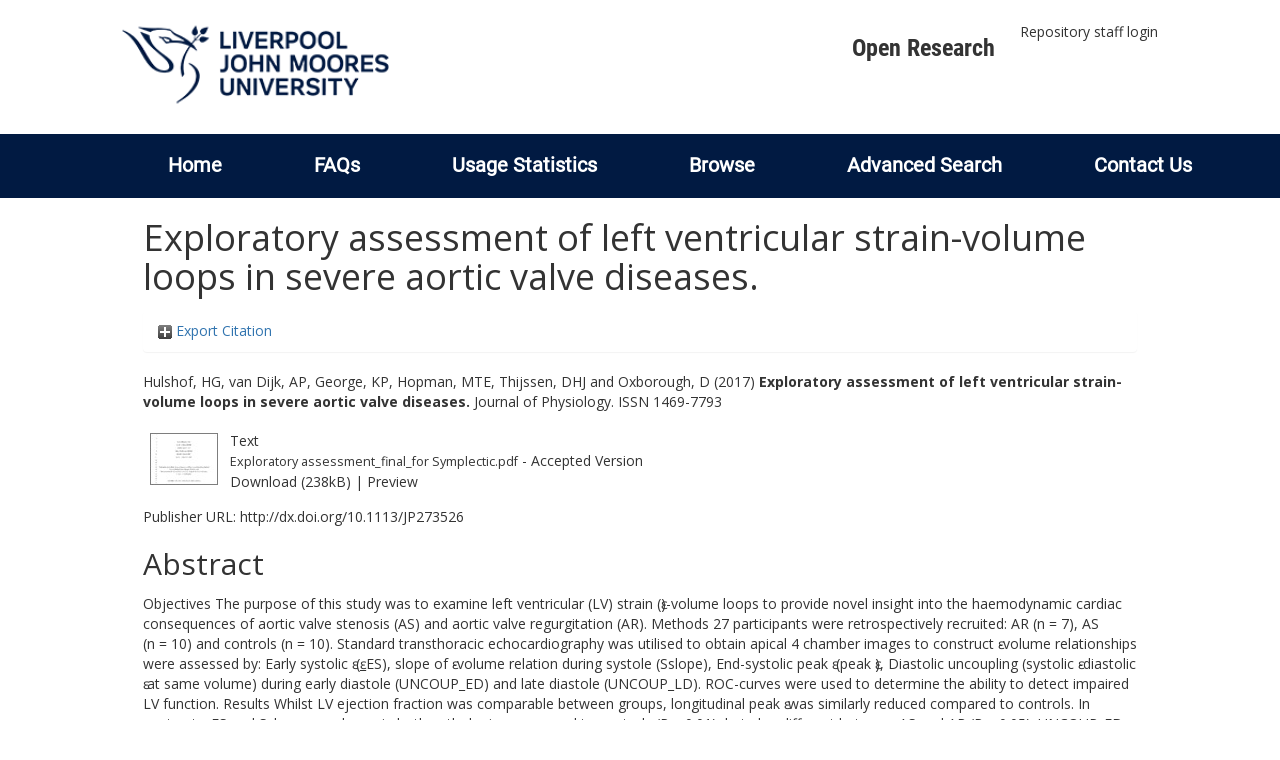

--- FILE ---
content_type: text/html; charset=utf-8
request_url: https://researchonline.ljmu.ac.uk/id/eprint/5444/
body_size: 46452
content:
<!DOCTYPE html>
<html xmlns="http://www.w3.org/1999/xhtml" lang="en-GB">
  <head>
    <meta http-equiv="X-UA-Compatible" content="IE=edge" />
    <title>
      LJMU Research Online
    </title>
    <link rel="icon" href="/images/favicon.ico" type="image/x-icon" />
    <link rel="shortcut icon" href="/images/favicon.ico" type="image/x-icon" />
    
        <script src="//ajax.googleapis.com/ajax/libs/jquery/2.1.3/jquery.min.js">// <!-- No script --></script>
    
    <meta name="eprints.eprintid" content="5444" />
<meta name="eprints.rev_number" content="25" />
<meta name="eprints.eprint_status" content="archive" />
<meta name="eprints.userid" content="2" />
<meta name="eprints.dir" content="00/00/00/54/44" />
<meta name="eprints.datestamp" content="2017-02-06 16:14:57" />
<meta name="eprints.lastmod" content="2021-09-04 11:59:15" />
<meta name="eprints.status_changed" content="2017-02-06 16:14:57" />
<meta name="eprints.type" content="article" />
<meta name="eprints.metadata_visibility" content="show" />
<meta name="eprints.creators_name" content="Hulshof, HG" />
<meta name="eprints.creators_name" content="van Dijk, AP" />
<meta name="eprints.creators_name" content="George, KP" />
<meta name="eprints.creators_name" content="Hopman, MTE" />
<meta name="eprints.creators_name" content="Thijssen, DHJ" />
<meta name="eprints.creators_name" content="Oxborough, D" />
<meta name="eprints.creators_id" content="k.george@ljmu.ac.uk" />
<meta name="eprints.creators_id" content="D.Thijssen@ljmu.ac.uk" />
<meta name="eprints.creators_id" content="D.L.Oxborough@ljmu.ac.uk" />
<meta name="eprints.title" content="Exploratory assessment of left ventricular strain-volume loops in severe aortic valve diseases." />
<meta name="eprints.ispublished" content="pub" />
<meta name="eprints.subjects" content="QP" />
<meta name="eprints.subjects" content="RC1200" />
<meta name="eprints.divisions" content="rg_spo" />
<meta name="eprints.keywords" content="06 Biological Sciences, 11 Medical And Health Sciences" />
<meta name="eprints.abstract" content="Objectives The purpose of this study was to examine left ventricular (LV) strain (ԑ)-volume loops to provide novel insight into the haemodynamic cardiac consequences of aortic valve stenosis (AS) and aortic valve regurgitation (AR). Methods 27 participants were retrospectively recruited: AR (n = 7), AS (n = 10) and controls (n = 10). Standard transthoracic echocardiography was utilised to obtain apical 4 chamber images to construct ԑ-volume relationships were assessed by: Early systolic ԑ (ԑ_ES), slope of ԑ-volume relation during systole (Sslope), End-systolic peak ԑ (peak ԑ), Diastolic uncoupling (systolic ԑ-diastolic ԑ at same volume) during early diastole (UNCOUP_ED) and late diastole (UNCOUP_LD). ROC-curves were used to determine the ability to detect impaired LV function. Results Whilst LV ejection fraction was comparable between groups, longitudinal peak ԑ was similarly reduced compared to controls. In contrast, ԑ_ES and Sslope were lower in both pathologies compared to controls (P &lt; 0.01), but also different between AS and AR (P &lt; 0.05). UNCOUP_ED as UNCOUP_LD were significantly higher in both patient groups compared to controls (P &lt; 0.05). ROC-curves revealed that loop characteristics (AUC = 0.99, 1.00, 1.00; all P &lt; 0.01) were better able then peak ԑ (AUC = 0.75, 0.89, 0.76; P = 0.06, &lt;0.01 and 0.08, respectively) and LV ejection fraction (AUC = 0.56, 0.69, 0.69; all P &gt; 0.05) to distinguish AS vs Controls, AR vs Controls and AS vs AR, respectively. Conclusions Temporal changes in ԑ-volume characteristics provide novel insight into the haemodynamic cardiac impact of AS and AR. Contrary to traditional measures (i.e. ejection fraction, peak ԑ), these novel measures successfully distinguish between the haemodynamic cardiac impact of AS and AR. This article is protected by copyright. All rights reserved." />
<meta name="eprints.date" content="2017-01-24" />
<meta name="eprints.date_type" content="published" />
<meta name="eprints.publisher" content="Wiley" />
<meta name="eprints.id_number" content="10.1113/JP273526" />
<meta name="eprints.official_url" content="http://dx.doi.org/10.1113/JP273526" />
<meta name="eprints.acceptance_date" content="2017-01-18" />
<meta name="eprints.symplectic_user" content="D.L.Oxborough@ljmu.ac.uk" />
<meta name="eprints.full_text_status" content="public" />
<meta name="eprints.publication" content="Journal of Physiology" />
<meta name="eprints.issn" content="1469-7793" />
<meta name="eprints.related_url_url" content="https://www.ncbi.nlm.nih.gov/pubmed/28117492" />
<meta name="eprints.related_url_type" content="author" />
<meta name="eprints.coversheets_dirty" content="FALSE" />
<meta name="eprints.dates_date" content="2017-01-18" />
<meta name="eprints.dates_date_type" content="accepted" />
<meta name="eprints.hoa_compliant" content="511" />
<meta name="eprints.hoa_emb_len" content="12" />
<meta name="eprints.hoa_ref_pan" content="CD" />
<meta name="eprints.hoa_date_acc" content="2017-01-18" />
<meta name="eprints.hoa_date_pub" content="2017-01-24" />
<meta name="eprints.hoa_date_fcd" content="2017-02-02" />
<meta name="eprints.hoa_date_foa" content="2018-01-24" />
<meta name="eprints.hoa_version_fcd" content="AM" />
<meta name="eprints.hoa_exclude" content="FALSE" />
<meta name="eprints.rioxx2_license_ref_input_license_ref" content="http://www.rioxx.net/licenses/under-embargo-all-rights-reserved" />
<meta name="eprints.rioxx2_license_ref_input_start_date" content="2017-01-24" />
<meta name="eprints.citation" content="  Hulshof, HG, van Dijk, AP, George, KP, Hopman, MTE, Thijssen, DHJ and Oxborough, D  (2017) Exploratory assessment of left ventricular strain-volume loops in severe aortic valve diseases.  Journal of Physiology.   ISSN 1469-7793     " />
<meta name="eprints.document_url" content="https://researchonline.ljmu.ac.uk/id/eprint/5444/3/Exploratory%20assessment_final_for%20Symplectic.pdf" />
<link href="http://purl.org/DC/elements/1.0/" rel="schema.DC" />
<meta name="DC.relation" content="https://researchonline.ljmu.ac.uk/id/eprint/5444/" />
<meta name="DC.title" content="Exploratory assessment of left ventricular strain-volume loops in severe aortic valve diseases." />
<meta name="DC.creator" content="Hulshof, HG" />
<meta name="DC.creator" content="van Dijk, AP" />
<meta name="DC.creator" content="George, KP" />
<meta name="DC.creator" content="Hopman, MTE" />
<meta name="DC.creator" content="Thijssen, DHJ" />
<meta name="DC.creator" content="Oxborough, D" />
<meta name="DC.subject" content="QP Physiology" />
<meta name="DC.subject" content="RC1200 Sports Medicine" />
<meta name="DC.description" content="Objectives The purpose of this study was to examine left ventricular (LV) strain (ԑ)-volume loops to provide novel insight into the haemodynamic cardiac consequences of aortic valve stenosis (AS) and aortic valve regurgitation (AR). Methods 27 participants were retrospectively recruited: AR (n = 7), AS (n = 10) and controls (n = 10). Standard transthoracic echocardiography was utilised to obtain apical 4 chamber images to construct ԑ-volume relationships were assessed by: Early systolic ԑ (ԑ_ES), slope of ԑ-volume relation during systole (Sslope), End-systolic peak ԑ (peak ԑ), Diastolic uncoupling (systolic ԑ-diastolic ԑ at same volume) during early diastole (UNCOUP_ED) and late diastole (UNCOUP_LD). ROC-curves were used to determine the ability to detect impaired LV function. Results Whilst LV ejection fraction was comparable between groups, longitudinal peak ԑ was similarly reduced compared to controls. In contrast, ԑ_ES and Sslope were lower in both pathologies compared to controls (P &lt; 0.01), but also different between AS and AR (P &lt; 0.05). UNCOUP_ED as UNCOUP_LD were significantly higher in both patient groups compared to controls (P &lt; 0.05). ROC-curves revealed that loop characteristics (AUC = 0.99, 1.00, 1.00; all P &lt; 0.01) were better able then peak ԑ (AUC = 0.75, 0.89, 0.76; P = 0.06, &lt;0.01 and 0.08, respectively) and LV ejection fraction (AUC = 0.56, 0.69, 0.69; all P &gt; 0.05) to distinguish AS vs Controls, AR vs Controls and AS vs AR, respectively. Conclusions Temporal changes in ԑ-volume characteristics provide novel insight into the haemodynamic cardiac impact of AS and AR. Contrary to traditional measures (i.e. ejection fraction, peak ԑ), these novel measures successfully distinguish between the haemodynamic cardiac impact of AS and AR. This article is protected by copyright. All rights reserved." />
<meta name="DC.publisher" content="Wiley" />
<meta name="DC.date" content="2017-01-24" />
<meta name="DC.type" content="Article" />
<meta name="DC.type" content="NonPeerReviewed" />
<meta name="DC.format" content="text" />
<meta name="DC.language" content="en" />
<meta name="DC.identifier" content="https://researchonline.ljmu.ac.uk/id/eprint/5444/3/Exploratory%20assessment_final_for%20Symplectic.pdf" />
<meta name="DC.identifier" content="  Hulshof, HG, van Dijk, AP, George, KP, Hopman, MTE, Thijssen, DHJ and Oxborough, D  (2017) Exploratory assessment of left ventricular strain-volume loops in severe aortic valve diseases.  Journal of Physiology.   ISSN 1469-7793     " />
<meta name="DC.relation" content="http://dx.doi.org/10.1113/JP273526" />
<meta name="DC.relation" content="10.1113/JP273526" />
<meta name="DC.identifier" content="10.1113/JP273526" />
<!-- Highwire Press meta tags -->
<meta name="citation_title" content="Exploratory assessment of left ventricular strain-volume loops in severe aortic valve diseases." />
<meta name="citation_author" content="Hulshof, HG" />
<meta name="citation_author" content="van Dijk, AP" />
<meta name="citation_author" content="George, KP" />
<meta name="citation_author" content="Hopman, MTE" />
<meta name="citation_author" content="Thijssen, DHJ" />
<meta name="citation_author" content="Oxborough, D" />
<meta name="citation_publication_date" content="2017/01/24" />
<meta name="citation_online_date" content="2017/02/06" />
<meta name="citation_journal_title" content="Journal of Physiology" />
<meta name="citation_issn" content="1469-7793" />
<meta name="citation_pdf_url" content="https://researchonline.ljmu.ac.uk/id/eprint/5444/3/Exploratory%20assessment_final_for%20Symplectic.pdf" />
<meta name="citation_date" content="2017/01/24" />
<meta name="citation_cover_date" content="2017/01/24" />
<meta name="citation_publisher" content="Wiley" />
<meta name="citation_abstract" content="Objectives The purpose of this study was to examine left ventricular (LV) strain (ԑ)-volume loops to provide novel insight into the haemodynamic cardiac consequences of aortic valve stenosis (AS) and aortic valve regurgitation (AR). Methods 27 participants were retrospectively recruited: AR (n = 7), AS (n = 10) and controls (n = 10). Standard transthoracic echocardiography was utilised to obtain apical 4 chamber images to construct ԑ-volume relationships were assessed by: Early systolic ԑ (ԑ_ES), slope of ԑ-volume relation during systole (Sslope), End-systolic peak ԑ (peak ԑ), Diastolic uncoupling (systolic ԑ-diastolic ԑ at same volume) during early diastole (UNCOUP_ED) and late diastole (UNCOUP_LD). ROC-curves were used to determine the ability to detect impaired LV function. Results Whilst LV ejection fraction was comparable between groups, longitudinal peak ԑ was similarly reduced compared to controls. In contrast, ԑ_ES and Sslope were lower in both pathologies compared to controls (P &lt; 0.01), but also different between AS and AR (P &lt; 0.05). UNCOUP_ED as UNCOUP_LD were significantly higher in both patient groups compared to controls (P &lt; 0.05). ROC-curves revealed that loop characteristics (AUC = 0.99, 1.00, 1.00; all P &lt; 0.01) were better able then peak ԑ (AUC = 0.75, 0.89, 0.76; P = 0.06, &lt;0.01 and 0.08, respectively) and LV ejection fraction (AUC = 0.56, 0.69, 0.69; all P &gt; 0.05) to distinguish AS vs Controls, AR vs Controls and AS vs AR, respectively. Conclusions Temporal changes in ԑ-volume characteristics provide novel insight into the haemodynamic cardiac impact of AS and AR. Contrary to traditional measures (i.e. ejection fraction, peak ԑ), these novel measures successfully distinguish between the haemodynamic cardiac impact of AS and AR. This article is protected by copyright. All rights reserved." />
<meta name="citation_language" content="en" />
<meta name="citation_keywords" content="06 Biological Sciences; 11 Medical And Health Sciences; QP Physiology; RC1200 Sports Medicine" />
<!-- PRISM meta tags -->
<link href="https://www.w3.org/submissions/2020/SUBM-prism-20200910/" rel="schema.prism" />
<meta name="prism.dateReceived" content="2017-02-06T16:14:57" />
<meta name="prism.modificationDate" content="2021-09-04T11:59:15" />
<meta name="prism.issn" content="1469-7793" />
<meta name="prism.publicationName" content="Journal of Physiology" />
<meta name="prism.link" content="http://dx.doi.org/10.1113/JP273526" />
<meta name="prism.keyword" content="06 Biological Sciences" />
<meta name="prism.keyword" content="11 Medical And Health Sciences" />
<meta name="prism.keyword" content="QP Physiology" />
<meta name="prism.keyword" content="RC1200 Sports Medicine" />
<link href="https://researchonline.ljmu.ac.uk/id/eprint/5444/" rel="canonical" />
<link href="https://researchonline.ljmu.ac.uk/cgi/export/eprint/5444/RIOXX2/ljmu-eprint-5444.xml" type="text/xml; charset=utf-8" title="RIOXX2 XML" rel="alternate" />
<link href="https://researchonline.ljmu.ac.uk/cgi/export/eprint/5444/RDFN3/ljmu-eprint-5444.n3" type="text/n3" title="RDF+N3" rel="alternate" />
<link href="https://researchonline.ljmu.ac.uk/cgi/export/eprint/5444/Refer/ljmu-eprint-5444.refer" type="text/plain" title="Refer" rel="alternate" />
<link href="https://researchonline.ljmu.ac.uk/cgi/export/eprint/5444/DIDL/ljmu-eprint-5444.xml" type="text/xml; charset=utf-8" title="MPEG-21 DIDL" rel="alternate" />
<link href="https://researchonline.ljmu.ac.uk/cgi/export/eprint/5444/DataCiteXML/ljmu-eprint-5444.xml" type="application/xml; charset=utf-8" title="Data Cite XML" rel="alternate" />
<link href="https://researchonline.ljmu.ac.uk/cgi/export/eprint/5444/RefWorks/ljmu-eprint-5444.ref" type="text/plain" title="RefWorks" rel="alternate" />
<link href="https://researchonline.ljmu.ac.uk/cgi/export/eprint/5444/CSV/ljmu-eprint-5444.csv" type="text/csv; charset=utf-8" title="Multiline CSV" rel="alternate" />
<link href="https://researchonline.ljmu.ac.uk/cgi/export/eprint/5444/COinS/ljmu-eprint-5444.txt" type="text/plain; charset=utf-8" title="OpenURL ContextObject in Span" rel="alternate" />
<link href="https://researchonline.ljmu.ac.uk/cgi/export/eprint/5444/Text/ljmu-eprint-5444.txt" type="text/plain; charset=utf-8" title="ASCII Citation" rel="alternate" />
<link href="https://researchonline.ljmu.ac.uk/cgi/export/eprint/5444/BibTeX/ljmu-eprint-5444.bib" type="text/plain; charset=utf-8" title="BibTeX" rel="alternate" />
<link href="https://researchonline.ljmu.ac.uk/cgi/export/eprint/5444/ContextObject/ljmu-eprint-5444.xml" type="text/xml; charset=utf-8" title="OpenURL ContextObject" rel="alternate" />
<link href="https://researchonline.ljmu.ac.uk/cgi/export/eprint/5444/RIS/ljmu-eprint-5444.ris" type="text/plain" title="Reference Manager" rel="alternate" />
<link href="https://researchonline.ljmu.ac.uk/cgi/export/eprint/5444/MODS/ljmu-eprint-5444.xml" type="text/xml; charset=utf-8" title="MODS" rel="alternate" />
<link href="https://researchonline.ljmu.ac.uk/cgi/export/eprint/5444/HTML/ljmu-eprint-5444.html" type="text/html; charset=utf-8" title="HTML Citation" rel="alternate" />
<link href="https://researchonline.ljmu.ac.uk/cgi/export/eprint/5444/JSON/ljmu-eprint-5444.js" type="application/json; charset=utf-8" title="JSON" rel="alternate" />
<link href="https://researchonline.ljmu.ac.uk/cgi/export/eprint/5444/DC/ljmu-eprint-5444.txt" type="text/plain; charset=utf-8" title="Dublin Core" rel="alternate" />
<link href="https://researchonline.ljmu.ac.uk/cgi/export/eprint/5444/Atom/ljmu-eprint-5444.xml" type="application/atom+xml;charset=utf-8" title="Atom" rel="alternate" />
<link href="https://researchonline.ljmu.ac.uk/cgi/export/eprint/5444/RDFXML/ljmu-eprint-5444.rdf" type="application/rdf+xml" title="RDF+XML" rel="alternate" />
<link href="https://researchonline.ljmu.ac.uk/cgi/export/eprint/5444/EndNote/ljmu-eprint-5444.enw" type="text/plain; charset=utf-8" title="EndNote" rel="alternate" />
<link href="https://researchonline.ljmu.ac.uk/cgi/export/eprint/5444/METS/ljmu-eprint-5444.xml" type="text/xml; charset=utf-8" title="METS" rel="alternate" />
<link href="https://researchonline.ljmu.ac.uk/cgi/export/eprint/5444/XML/ljmu-eprint-5444.xml" type="application/vnd.eprints.data+xml; charset=utf-8" title="EP3 XML" rel="alternate" />
<link href="https://researchonline.ljmu.ac.uk/cgi/export/eprint/5444/RDFNT/ljmu-eprint-5444.nt" type="text/plain" title="RDF+N-Triples" rel="alternate" />
<link href="https://researchonline.ljmu.ac.uk/cgi/export/eprint/5444/Simple/ljmu-eprint-5444.txt" type="text/plain; charset=utf-8" title="Simple Metadata" rel="alternate" />
<link rel="Top" href="https://researchonline.ljmu.ac.uk/" />
    <link rel="Sword" href="https://researchonline.ljmu.ac.uk/sword-app/servicedocument" />
    <link rel="SwordDeposit" href="https://researchonline.ljmu.ac.uk/id/contents" />
    <link type="text/html" rel="Search" href="https://researchonline.ljmu.ac.uk/cgi/search" />
    <link title="LJMU Research Online" type="application/opensearchdescription+xml" rel="Search" href="https://researchonline.ljmu.ac.uk/cgi/opensearchdescription" />
    <script type="text/javascript">
// <![CDATA[
var eprints_http_root = "https://researchonline.ljmu.ac.uk";
var eprints_http_cgiroot = "https://researchonline.ljmu.ac.uk/cgi";
var eprints_oai_archive_id = "researchonline.ljmu.ac.uk";
var eprints_logged_in = false;
var eprints_logged_in_userid = 0; 
var eprints_logged_in_username = ""; 
var eprints_logged_in_usertype = ""; 
var eprints_lang_id = "en";
// ]]></script>
    <style type="text/css">.ep_logged_in { display: none }</style>
    <link type="text/css" rel="stylesheet" href="/style/auto-3.4.6.css?1768477396" />
    <script type="text/javascript" src="/javascript/auto-3.4.6.js?1756460168">
//padder
</script>
    <!--[if lte IE 6]>
        <link rel="stylesheet" type="text/css" href="/style/ie6.css" />
   <![endif]-->
    <meta content="EPrints 3.4.6" name="Generator" />
    <meta content="text/html; charset=UTF-8" http-equiv="Content-Type" />
    <meta content="en" http-equiv="Content-Language" />
    
    <meta name="theme-color" content="#fff" />
    <!-- Adding Open Sans font via Google Fonts -->
    <link href="https://fonts.googleapis.com/css?family=Open+Sans:400,600,700" rel="stylesheet" type="text/css" />
    <!-- Boostrap -->
    <meta name="viewport" content="width=device-width, initial-scale=1,maximum-scale=1, user-scalable=no" />
    <!-- bootstrap_import -->
    
        <link rel="stylesheet" href="//maxcdn.bootstrapcdn.com/bootstrap/3.3.2/css/bootstrap.min.css" />
        <script src="//maxcdn.bootstrapcdn.com/bootstrap/3.3.2/js/bootstrap.min.js">// <!-- No script --></script>
    
    <!-- /bootstrap_import -->
    <!-- Addition CSS to make bootstrap fit eprints -->
    <link rel="stylesheet" href="/bootstrap_assets/Styles/main.css" />
    <link rel="stylesheet" href="/bootstrap_assets/Styles/bs_overrides.css" />
    <link rel="stylesheet" href="/bootstrap_assets/Styles/ep_overrides.css" />
    <!-- jQuery-observe (https://github.com/kapetan/jquery-observe). Solution for DOM changes that create buttons -->
    <script src="https://cdn.rawgit.com/kapetan/jquery-observe/master/jquery-observe.js">// <!-- No script --></script>
    <!-- Expander -->
    <script src="/bootstrap_assets/Scripts/jquery.expander.min.js">// <!-- No script --></script>
    
    
    <!--  This is where the bootstrap theme for customisation goes -->
    <!--link rel="stylesheet" href="{$config{rel_path}}/bootstrap_assets/Styles/BS_theme/default-bootstrap-theme.css" /-->
    <style type="text/css">
      
		/* some CSS for branding header could go here, though the main CSS files would make more sense */
	
    </style>
    <script src="/javascript/clipboard.min.js">// <!-- No script --></script>
  </head>
  <body>
    <!-- mobile nav -->
    <div id="mobile-menu">
      <nav aria-label="Mobile menu">
        <ul class="mobile-menu-main">
          <li class="primary-links">
            <div class="primary-links-close-button-wrapper">
              <div id="primary-links-close-button" class="m-menubutton m-menubutton-open" data-id="navToggle">Close</div>
            </div>
            <div class="primary-links-wrapper">
              <div class="link-item">
                <div class="link-container">
                <div class="mobile_login_status"><a class="ep_tm_key_tools_item_link" href="/cgi/users/home">Repository staff login</a></div>
                </div>
              </div>
            </div>
          </li>
	  <li class="secondary-links">
            
	  </li>
          <li class="secondary-links secondary-links-menu">
            <div id="secondary-login-menu" class="mobile-menu-secondary">
              <a href="#" class="mobile-menu-secondary-back">
                <i class="fas fa-chevron-left"></i>
                Back
              </a>
              <ul id="ep_tm_menu_tools" class="ep_tm_key_tools"><li class="ep_tm_key_tools_item"><a class="ep_tm_key_tools_item_link" href="/cgi/users/home">Repository staff login</a></li></ul>
            </div>
          </li>
      	  <li class="secondary-links">
            <a href="/faqs.html" tabindex="0">
              FAQs
              <i class="fas fa-chevron-right"></i>
            </a>
          </li>
          <li class="secondary-links">
            <a href="/cgi/stats/report" tabindex="0">
              Usage Statistics
              <i class="fas fa-chevron-right"></i>
            </a>
          </li>
          <li class="secondary-links">
            <a href="#" tabindex="0" data-secondary-menu="secondary-browse-menu">
              Browse
              <i class="fas fa-chevron-right"></i>
            </a>
          </li>
          <li class="secondary-links secondary-links-menu">
            <div id="secondary-browse-menu" class="mobile-menu-secondary">
              <a href="#" class="mobile-menu-secondary-back">
                <i class="fas fa-chevron-left"></i>
                Back
              </a>
              <ul>
                <li>
                  <span class="area">
                    Browse
                  </span>
                </li>
                <li>
                  <a href="/view/year/" target="_self" class="secondary-link">
                    Browse by 
                    Year
                  </a>
                </li>
                <li>
                  <a href="/view/subjects/" target="_self" class="secondary-link">
                    Browse by 
                    Subject
                  </a>
                </li>
                <li>
                  <a href="/view/divisions/" target="_self" class="secondary-link">
                    Browse by 
                    Division
                  </a>
          	    </li>
                <li>
                  <a href="/view/creators/" target="_self" class="secondary-link">
                    Browse by 
                    Author
                  </a>
                </li>
                <li>
                  <a href="/view/theses/" target="_self" class="secondary-link">
                    Browse by 
                    Thesis (by division)
                  </a>
                </li>
                <li>
                  <a href="/view/theses_year/" target="_self" class="secondary-link">
                    Browse by 
                    Thesis (by year)
                  </a>
                </li>
              </ul>
            </div>
          </li>
          <li class="secondary-links">
            <a href="/cgi/search/advanced" tabindex="0">
              Advanced Search
              <i class="fas fa-chevron-right"></i>
            </a>
          </li>
          <li class="secondary-links">
            <a href="mailto:researchonline@ljmu.ac.uk" tabindex="0">
              Contact Us
              <i class="fas fa-chevron-right"></i>
            </a>
          </li>
        </ul>
      </nav>
    </div>
    <!-- /mobile -->
    
    <header>
      <div class="ljmudr-main-header row">
        <div class="col-sm-1"></div>
        <div class="col-sm-10">
          <div class="col-logo">
              <a class="logo" href="/">
              <img alt="Liverpool John Moores University logo" src="/images/ljmulogotransparent2.png" />
            </a>
          </div>
          <div class="col-menus">
            <div class="header-links">
              <ul id="ljmudr-header-nav">
                <li>
                   <a class="ljmudr-header-nav-link" href="https://www.ljmu.ac.uk/library/researchers/open-research">Open Research</a>
                </li>
              </ul>
            </div>
            <div class="header-menus">
              <div class="login-menu">
                <ul id="ep_tm_menu_tools" class="ep_tm_key_tools"><li class="ep_tm_key_tools_item"><a class="ep_tm_key_tools_item_link" href="/cgi/users/home">Repository staff login</a></li></ul>
              </div>
            </div>
          </div>
          <button id="m-header-open-menu-button" type="button" class="m-menubutton" data-id="navToggle">Menu</button>
        </div>
      </div>
      <div class="row ljmudr-nav-header">
        <div class="col-sm-10">
          <ul class="ep_tm_menu">
            <li>
              <span class="nav-head">
                <a class="ep_tm_menu_link" href="/">
                  Home
                </a>
              </span>
            </li>
            <li>
              <span class="nav-head">
                <a class="ep_tm_menu_link" href="/faqs.html">
                  FAQs
                </a>
              </span>
            </li>
            <li>
              <span class="nav-head">
                <a class="ep_tm_menu_link" href="/cgi/stats/report">Usage Statistics</a>
              </span>
            </li>
            <li>
              <span class="nav-head">
                      <a class="ep_tm_menu_link" href="/browse.html">
                  Browse
                </a>
              </span>
              <ul id="ep_tm_menu_browse">
                <li>
                  <a class="navHead" href="/view/year/">
                    Browse by 
                    Year
                  </a>
                </li>
                <li>
                  <a class="navHead" href="/view/subjects/">
                    Browse by 
                    Subject
                  </a>
                </li>
                <li>
                  <a class="navHead" href="/view/divisions/">
                    Browse by 
                    Division
                  </a>
	            	</li>
	            	<li>
		              <a class="navHead" href="/view/creators/">
                    Browse by 
                    Author
                  </a>
                </li>
                <li>
                  <a class="navHead" href="/view/theses/">
                    Browse by 
                    Thesis (by division)
                  </a>
                </li>
                <li>
                  <a class="navHead" href="/view/theses_year/">
                    Browse by 
                    Thesis (by year)
                  </a>
                </li>
              </ul>
            </li>
            <li>
              <span class="nav-head">
                <a class="ep_tm_menu_link" href="/cgi/search/advanced">Advanced Search</a>
              </span>
            </li>
            <li>
              <span class="nav-head">
                <a class="ep_tm_menu_link" href="mailto:researchonline@ljmu.ac.uk">Contact Us</a>
              </span>
            </li>
          </ul>
        </div>
      </div>
    </header>
    <div class="container add-margin-bottom">
      <div class="row">
        <main id="page" class="col-sm-12 col-xs-12">
          <div>
            <!-- maintenance message -->
            <!--
            <div class="ep_msg_warning container col-md-10 col-md-offset-1">
                <div class="ep_msg_warning_content row" style="padding: 10px;">
                    <div class="row col-md-1">
                        <img alt="Warning" src="{$config{rel_path}}/style/images/warning.png"/>
                    </div>
                    <div class="col-md-11">
                        <p>From 7:00-9:00AM on Tuesday 28th February 2017 <epc:phrase ref="archive_name" /> will be unavailable while scheduled maintenance is carried out.</p>
                    </div>
                </div>
            </div>
            -->
            <!-- end maintenance message -->
            <h1 class="page-title">
              

Exploratory assessment of left ventricular strain-volume loops in severe aortic valve diseases.


            </h1>
            <div class="ep_summary_content"><div class="ep_summary_content_top"><div id="ep_summary_box_2" class="ep_summary_box ep_plugin_summary_box_tools"><div class="ep_summary_box_title"><div class="ep_no_js">Export Citation</div><div id="ep_summary_box_2_colbar" class="ep_only_js" style="display: none"><a href="#" onclick="EPJS_blur(event); EPJS_toggleSlideScroll('ep_summary_box_2_content',true,'ep_summary_box_2');EPJS_toggle('ep_summary_box_2_colbar',true);EPJS_toggle('ep_summary_box_2_bar',false);return false" class="ep_box_collapse_link"><img border="0" alt="-" src="/style/images/minus.png" /> Export Citation</a></div><div id="ep_summary_box_2_bar" class="ep_only_js"><a href="#" onclick="EPJS_blur(event); EPJS_toggleSlideScroll('ep_summary_box_2_content',false,'ep_summary_box_2');EPJS_toggle('ep_summary_box_2_colbar',false);EPJS_toggle('ep_summary_box_2_bar',true);return false" class="ep_box_collapse_link"><img border="0" alt="+" src="/style/images/plus.png" /> Export Citation</a></div></div><div id="ep_summary_box_2_content" class="ep_summary_box_body" style="display: none"><div id="ep_summary_box_2_content_inner"><div class="ep_block" style="margin-bottom: 1em"><form action="https://researchonline.ljmu.ac.uk/cgi/export_redirect" method="get" accept-charset="utf-8">
  <input id="eprintid" type="hidden" name="eprintid" value="5444" />
  <select aria-labelledby="box_tools_export_button" name="format">
    <option value="RIOXX2">RIOXX2 XML</option>
    <option value="RDFN3">RDF+N3</option>
    <option value="Refer">Refer</option>
    <option value="DIDL">MPEG-21 DIDL</option>
    <option value="DataCiteXML">Data Cite XML</option>
    <option value="RefWorks">RefWorks</option>
    <option value="CSV">Multiline CSV</option>
    <option value="COinS">OpenURL ContextObject in Span</option>
    <option value="Text">ASCII Citation</option>
    <option value="BibTeX">BibTeX</option>
    <option value="ContextObject">OpenURL ContextObject</option>
    <option value="RIS">Reference Manager</option>
    <option value="MODS">MODS</option>
    <option value="HTML">HTML Citation</option>
    <option value="JSON">JSON</option>
    <option value="DC">Dublin Core</option>
    <option value="Atom">Atom</option>
    <option value="RDFXML">RDF+XML</option>
    <option value="EndNote">EndNote</option>
    <option value="METS">METS</option>
    <option value="XML">EP3 XML</option>
    <option value="RDFNT">RDF+N-Triples</option>
    <option value="Simple">Simple Metadata</option>
  </select>
  <input id="box_tools_export_button" type="submit" class="ep_form_action_button" value="Export" />
</form></div><div class="addtoany_share_buttons"><a href="https://www.addtoany.com/share?linkurl=https://researchonline.ljmu.ac.uk/id/eprint/5444&amp;title=Exploratory assessment of left ventricular strain-volume loops in severe aortic valve diseases." target="_blank"><img alt="Add to Any" class="ep_form_action_button" src="/images/shareicon/a2a.svg" /></a><a href="https://www.addtoany.com/add_to/twitter?linkurl=https://researchonline.ljmu.ac.uk/id/eprint/5444&amp;linkname=Exploratory assessment of left ventricular strain-volume loops in severe aortic valve diseases." target="_blank"><img alt="Add to Twitter" class="ep_form_action_button" src="/images/shareicon/twitter.svg" /></a><a href="https://www.addtoany.com/add_to/facebook?linkurl=https://researchonline.ljmu.ac.uk/id/eprint/5444&amp;linkname=Exploratory assessment of left ventricular strain-volume loops in severe aortic valve diseases." target="_blank"><img alt="Add to Facebook" class="ep_form_action_button" src="/images/shareicon/facebook.svg" /></a><a href="https://www.addtoany.com/add_to/linkedin?linkurl=https://researchonline.ljmu.ac.uk/id/eprint/5444&amp;linkname=Exploratory assessment of left ventricular strain-volume loops in severe aortic valve diseases." target="_blank"><img alt="Add to Linkedin" class="ep_form_action_button" src="/images/shareicon/linkedin.svg" /></a><a href="https://www.addtoany.com/add_to/pinterest?linkurl=https://researchonline.ljmu.ac.uk/id/eprint/5444&amp;linkname=Exploratory assessment of left ventricular strain-volume loops in severe aortic valve diseases." target="_blank"><img alt="Add to Pinterest" class="ep_form_action_button" src="/images/shareicon/pinterest.svg" /></a><a href="https://www.addtoany.com/add_to/email?linkurl=https://researchonline.ljmu.ac.uk/id/eprint/5444&amp;linkname=Exploratory assessment of left ventricular strain-volume loops in severe aortic valve diseases." target="_blank"><img alt="Add to Email" class="ep_form_action_button" src="/images/shareicon/email.svg" /></a></div></div></div></div></div><div class="ep_summary_content_left"></div><div class="ep_summary_content_right"></div><div class="ep_summary_content_main">

  <p style="margin-bottom: 1em">
    


    <span id="creators_name_5444_init"><span class="person_name">Hulshof, HG</span>, <span class="person_name">van Dijk, AP</span>, <span class="person_name">George, KP</span>, <span class="person_name">Hopman, MTE</span>, <span class="person_name">Thijssen, DHJ</span> and <span class="person_name">Oxborough, D</span></span>
  

(2017)

<b>Exploratory assessment of left ventricular strain-volume loops in severe aortic valve diseases.</b>


    Journal of Physiology.
    
     ISSN 1469-7793
  


  



  </p>

  

  

  

    
  
    
      
      <table>
        
          <tr>
            <td valign="top" align="right"><a onfocus="EPJS_ShowPreview( event, 'doc_preview_15196', 'right' );" onmouseover="EPJS_ShowPreview( event, 'doc_preview_15196', 'right' );" href="https://researchonline.ljmu.ac.uk/id/eprint/5444/3/Exploratory%20assessment_final_for%20Symplectic.pdf" onblur="EPJS_HidePreview( event, 'doc_preview_15196', 'right' );" onmouseout="EPJS_HidePreview( event, 'doc_preview_15196', 'right' );" class="ep_document_link"><img border="0" title="Exploratory assessment_final_for Symplectic.pdf" alt="[thumbnail of Exploratory assessment_final_for Symplectic.pdf]" class="ep_doc_icon" src="https://researchonline.ljmu.ac.uk/5444/3.hassmallThumbnailVersion/Exploratory%20assessment_final_for%20Symplectic.pdf" /></a><div id="doc_preview_15196" class="ep_preview"><div><div><span><img border="0" alt="" id="doc_preview_15196_img" class="ep_preview_image" src="https://researchonline.ljmu.ac.uk/5444/3.haspreviewThumbnailVersion/Exploratory%20assessment_final_for%20Symplectic.pdf" /><div class="ep_preview_title">Preview</div></span></div></div></div></td>
            <td valign="top">
              

<!-- document citation -->


<span class="ep_document_citation">
<span class="document_format">Text</span>
<br /><span class="document_filename">Exploratory assessment_final_for Symplectic.pdf</span>
 - Accepted Version


</span>

<br />
              <a href="https://researchonline.ljmu.ac.uk/id/eprint/5444/3/Exploratory%20assessment_final_for%20Symplectic.pdf" class="ep_document_link">Download (238kB)</a>
              
			  
			  | <a href="https://researchonline.ljmu.ac.uk/5444/3.haslightboxThumbnailVersion/Exploratory%20assessment_final_for%20Symplectic.pdf" rel="lightbox[docs] nofollow">Preview</a>
			  
			  
              
  
              <ul>
              
              </ul>
            </td>
          </tr>
        
      </table>
    

  

  
    <div style="margin-bottom: 1em">
      Publisher URL: <a href="http://dx.doi.org/10.1113/JP273526" target="0">http://dx.doi.org/10.1113/JP273526</a>
    </div>
  

  <!-- LJMU-80: [2017-03-24/drn] Added Open Access URL to summary page. -->
  

  
    <h2>Abstract</h2>
    <p style="text-align: left; margin: 1em auto 0em auto"><p class="ep_field_para">Objectives The purpose of this study was to examine left ventricular (LV) strain (ԑ)-volume loops to provide novel insight into the haemodynamic cardiac consequences of aortic valve stenosis (AS) and aortic valve regurgitation (AR). Methods 27 participants were retrospectively recruited: AR (n = 7), AS (n = 10) and controls (n = 10). Standard transthoracic echocardiography was utilised to obtain apical 4 chamber images to construct ԑ-volume relationships were assessed by: Early systolic ԑ (ԑ_ES), slope of ԑ-volume relation during systole (Sslope), End-systolic peak ԑ (peak ԑ), Diastolic uncoupling (systolic ԑ-diastolic ԑ at same volume) during early diastole (UNCOUP_ED) and late diastole (UNCOUP_LD). ROC-curves were used to determine the ability to detect impaired LV function. Results Whilst LV ejection fraction was comparable between groups, longitudinal peak ԑ was similarly reduced compared to controls. In contrast, ԑ_ES and Sslope were lower in both pathologies compared to controls (P &lt; 0.01), but also different between AS and AR (P &lt; 0.05). UNCOUP_ED as UNCOUP_LD were significantly higher in both patient groups compared to controls (P &lt; 0.05). ROC-curves revealed that loop characteristics (AUC = 0.99, 1.00, 1.00; all P &lt; 0.01) were better able then peak ԑ (AUC = 0.75, 0.89, 0.76; P = 0.06, &lt;0.01 and 0.08, respectively) and LV ejection fraction (AUC = 0.56, 0.69, 0.69; all P &gt; 0.05) to distinguish AS vs Controls, AR vs Controls and AS vs AR, respectively. Conclusions Temporal changes in ԑ-volume characteristics provide novel insight into the haemodynamic cardiac impact of AS and AR. Contrary to traditional measures (i.e. ejection fraction, peak ԑ), these novel measures successfully distinguish between the haemodynamic cardiac impact of AS and AR. This article is protected by copyright. All rights reserved.</p></p>
  

  <table style="margin-bottom: 1em; margin-top: 1em;" cellpadding="3">
    <tr>
      <th align="right">Item Type:</th>
      <td>
        Article
        
        
        
      </td>
    </tr>
    
    
      
    
      
    
      
        <tr>
          <th align="right">Uncontrolled Keywords:</th>
          <td valign="top">06 Biological Sciences, 11 Medical And Health Sciences</td>
        </tr>
      
    
      
        <tr>
          <th align="right">Subjects:</th>
          <td valign="top"><a href="https://researchonline.ljmu.ac.uk/view/subjects/Q.html">Q Science</a> &gt; <a href="https://researchonline.ljmu.ac.uk/view/subjects/QP.html">QP Physiology</a><br /><a href="https://researchonline.ljmu.ac.uk/view/subjects/R.html">R Medicine</a> &gt; <a href="https://researchonline.ljmu.ac.uk/view/subjects/RC.html">RC Internal medicine</a> &gt; <a href="https://researchonline.ljmu.ac.uk/view/subjects/RC1200.html">RC1200 Sports Medicine</a></td>
        </tr>
      
    
      
        <tr>
          <th align="right">Divisions:</th>
          <td valign="top"><a href="https://researchonline.ljmu.ac.uk/view/divisions/rg=5Fspo/">Sport and Exercise Sciences</a></td>
        </tr>
      
    
      
        <tr>
          <th align="right">Publisher:</th>
          <td valign="top">Wiley</td>
        </tr>
      
    
      
        <tr>
          <th align="right">Related URLs:</th>
          <td valign="top"><ul><li><a href="https://www.ncbi.nlm.nih.gov/pubmed/28117492">https://www.ncbi.nlm.nih.gov/pubmed/28117492</a></li></ul></td>
        </tr>
      
    
      
        <tr>
          <th align="right">Date of acceptance:</th>
          <td valign="top">18 January 2017</td>
        </tr>
      
    
      
        <tr>
          <th align="right">Date of first compliant Open Access:</th>
          <td valign="top">24 January 2018</td>
        </tr>
      
    
      
        <tr>
          <th align="right">Date Deposited:</th>
          <td valign="top">06 Feb 2017 16:14</td>
        </tr>
      
    
      
        <tr>
          <th align="right">Last Modified:</th>
          <td valign="top">04 Sep 2021 11:59</td>
        </tr>
      
    
      
        <tr>
          <th align="right">DOI or ID number:</th>
          <td valign="top"><a href="https://doi.org/10.1113/JP273526" target="_blank">10.1113/JP273526</a></td>
        </tr>
      
    

    

    <tr>
      <th align="right">URI:</th>
      <td valign="top"><a href="https://researchonline.ljmu.ac.uk/id/eprint/5444">https://researchonline.ljmu.ac.uk/id/eprint/5444</a></td>
    </tr>
  </table>
  
  

  
  

  
    <!-- <h3>Actions (login required)</h3> -->
    <table class="ep_summary_page_actions">
    
      <tr>
        <td><a href="/cgi/users/home?screen=EPrint%3A%3AView&amp;eprintid=5444"><img alt="View Item" title="View Item button" role="button" class="ep_form_action_icon" src="/style/images/action_view.png" /></a></td>
        <td>View Item</td>
      </tr>
    
    </table>
  

</div><div class="ep_summary_content_bottom"><div id="ep_summary_box_1" class="ep_summary_box ep_plugin_summary_box_corerecommender"><div class="ep_summary_box_title"><div class="ep_no_js">CORE (COnnecting REpositories)</div><div id="ep_summary_box_1_colbar" class="ep_only_js"><a href="#" onclick="EPJS_blur(event); EPJS_toggleSlideScroll('ep_summary_box_1_content',true,'ep_summary_box_1');EPJS_toggle('ep_summary_box_1_colbar',true);EPJS_toggle('ep_summary_box_1_bar',false);return false" class="ep_box_collapse_link"><img border="0" alt="-" src="/style/images/minus.png" /> CORE (COnnecting REpositories)</a></div><div id="ep_summary_box_1_bar" class="ep_only_js" style="display: none"><a href="#" onclick="EPJS_blur(event); EPJS_toggleSlideScroll('ep_summary_box_1_content',false,'ep_summary_box_1');EPJS_toggle('ep_summary_box_1_colbar',true);EPJS_toggle('ep_summary_box_1_bar',false);return false" class="ep_box_collapse_link"><img border="0" alt="+" src="/style/images/plus.png" /> CORE (COnnecting REpositories)</a></div></div><div id="ep_summary_box_1_content" class="ep_summary_box_body"><div id="ep_summary_box_1_content_inner"><div id="coreRecommenderOutput"></div><script type="text/javascript">
            (function (d, s, idScript, idRec, userInput) {
                var coreAddress = 'https://core.ac.uk';
                var js, fjs = d.getElementsByTagName(s)[0];
                if (d.getElementById(idScript))
                    return;
                js = d.createElement(s);
                js.id = idScript;
                js.src = coreAddress + '/recommender-plugin/embed.js';
                fjs.parentNode.insertBefore(js, fjs);

                localStorage.setItem('idRecommender', idRec);
                localStorage.setItem('userInput', JSON.stringify(userInput));

                
            }(document, 'script', 'recommender-embed', '9c1d16', {}));</script></div></div></div></div><div class="ep_summary_content_after"></div></div>
          </div>
        </main>
      </div>
    </div>
    <hr />
    
    <!-- Scripts to override some eprints defaults and allow the default bootstrap to style everything -->
    <script src="/bootstrap_assets/Scripts/buttons.js">// <!-- No script --></script>
    <script src="/bootstrap_assets/Scripts/menu.js">// <!-- No script --></script>
    <script src="/bootstrap_assets/Scripts/forms.js">// <!-- No script --></script>
    <!--script src="https://rawgit.com/UEL-LLS/eprints-jquery-scripts/master/ep_toolbox.js" /-->
    <script src="/bootstrap_assets/Scripts/workflow.js">// <!-- No script --></script>
    <script src="/bootstrap_assets/Scripts/workflow_icons.js">// <!-- No script --></script>
    <!-- testing a script to convert some of eprints old school tables in to divs that can be easily manipluated by bootstrap -->
    <!-- script to make more things panels -->
    <script src="/bootstrap_assets/Scripts/ep_toolbox.js">// <!-- No script --></script>
    <!-- script to make the admin settings look better -->
    <script src="/bootstrap_assets/Scripts/admin_menus.js">// <!-- No script --></script>
    <!-- script to make the tabs above stuff look better -->
    <script src="/bootstrap_assets/Scripts/tabs.js">// <!-- No script --></script>
    <script src="/bootstrap_assets/Scripts/table-destroyer.js">// <!-- No script --></script>
    <script src="/bootstrap_assets/Scripts/ep_search_control.js">// <!-- No script --></script>
    <script src="/bootstrap_assets/Scripts/ep_warnings.js">// <!-- No script --></script>
    <script src="/bootstrap_assets/Scripts/adv_search.js">// <!-- No script --></script>
    <!-- important script to allow bootstrap.js to hide things, without Prototype getting upset and throwing a hissy fit. -->
    <!-- from https://gist.github.com/andyhausmann/56ae58af55b14ecd56df -->
    <script>
		jQuery(document).ready( function() {
			var isBootstrapEvent = false;
			if (window.jQuery) {
				var all = jQuery('*');
				jQuery.each(['hide.bs.dropdown',
					'hide.bs.collapse',
					'hide.bs.modal',
					'hide.bs.tooltip',
					'hide.bs.popover'], function(index, eventName) {
					all.on(eventName, function( event ) {
						isBootstrapEvent = true;
					});
				});
			}
			var originalHide = Element.hide;
			Element.addMethods({
				hide: function(element) {
					if(isBootstrapEvent) {
						isBootstrapEvent = false;
						return element;
					}
					return originalHide(element);
				}
			});
		});
		</script>
  </body>
</html>